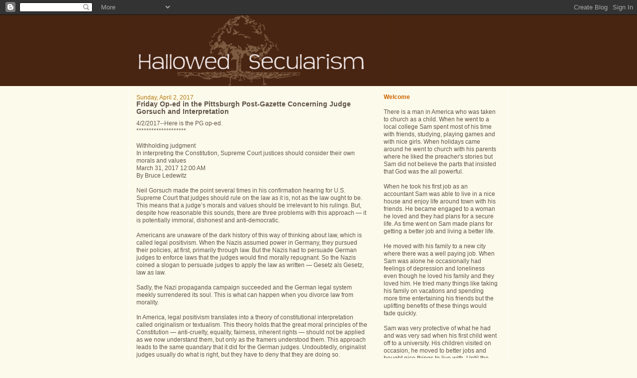

--- FILE ---
content_type: text/html; charset=UTF-8
request_url: http://www.hallowedsecularism.org/2017/04/friday-op-ed-in-pittsburgh-post-gazette.html
body_size: 12281
content:
<!DOCTYPE html>
<html dir='ltr'>
<head>
<link href='https://www.blogger.com/static/v1/widgets/2944754296-widget_css_bundle.css' rel='stylesheet' type='text/css'/>
<meta content='text/html; charset=UTF-8' http-equiv='Content-Type'/>
<meta content='blogger' name='generator'/>
<link href='http://www.hallowedsecularism.org/favicon.ico' rel='icon' type='image/x-icon'/>
<link href='http://www.hallowedsecularism.org/2017/04/friday-op-ed-in-pittsburgh-post-gazette.html' rel='canonical'/>
<link rel="alternate" type="application/atom+xml" title="Hallowed Secularism - Atom" href="http://www.hallowedsecularism.org/feeds/posts/default" />
<link rel="alternate" type="application/rss+xml" title="Hallowed Secularism - RSS" href="http://www.hallowedsecularism.org/feeds/posts/default?alt=rss" />
<link rel="service.post" type="application/atom+xml" title="Hallowed Secularism - Atom" href="https://www.blogger.com/feeds/3222418233330841391/posts/default" />

<link rel="alternate" type="application/atom+xml" title="Hallowed Secularism - Atom" href="http://www.hallowedsecularism.org/feeds/224505991862009841/comments/default" />
<!--Can't find substitution for tag [blog.ieCssRetrofitLinks]-->
<meta content='http://www.hallowedsecularism.org/2017/04/friday-op-ed-in-pittsburgh-post-gazette.html' property='og:url'/>
<meta content='Friday Op-ed in the Pittsburgh Post-Gazette Concerning Judge Gorsuch and Interpretation' property='og:title'/>
<meta content='4/2/2017--Here is the PG op-ed.  ********************   Withholding judgment  In interpreting the Constitution, Supreme Court justices shoul...' property='og:description'/>
<title>Hallowed Secularism: Friday Op-ed in the Pittsburgh Post-Gazette Concerning Judge Gorsuch and Interpretation</title>
<style id='page-skin-1' type='text/css'><!--
/*
-----------------------------------------------
Blogger Template Style
Name:     Denim
Designer: Darren Delaye
URL:      www.DarrenDelaye.com
Date:     11 Jul 2006
-----------------------------------------------
*/
body {
background: #FCFAEB;
margin: 0;
padding: 0px;
font: x-small Verdana, Arial;
text-align: center;
color: #605448;
font-size/* */:/**/small;
font-size: /**/small;
}
a:link {
color: #336699;
}
a:visited {
color: #336699;
}
a img {
border-width: 0;
}
#outer-wrapper {
font: normal normal 89% Verdana, Arial, Sans-serif;;
}
/* Header
----------------------------------------------- */
#header-wrapper {
margin:0;
padding: 0;
background-color: #472511;
text-align: left;
}
#header {
width: 760px;
margin: 0 auto;
background-color: #472511;
border: 1px solid #472511;
color: #ffffff;
padding: 0;
font: normal normal 210% Verdana, Arial, Sans-serif;;
}
h1.title {
padding-top: 38px;
margin: 0 14px .1em;
line-height: 1.2em;
font-size: 100%;
}
h1.title a, h1.title a:visited {
color: #ffffff;
text-decoration: none;
}
#header .description {
display: block;
margin: 0 14px;
padding: 0 0 40px;
line-height: 1.4em;
font-size: 50%;
}
/* Content
----------------------------------------------- */
.clear {
clear: both;
}
#content-wrapper {
width: 760px;
margin: 0 auto;
padding: 0 0 15px;
text-align: left;
background-color: #FCFAEB;
border: 1px solid #ffffff;
border-top: 0;
}
#main-wrapper {
margin-left: 14px;
width: 464px;
float: left;
background-color: #FCFAEB;
display: inline;       /* fix for doubling margin in IE */
word-wrap: break-word; /* fix for long text breaking sidebar float in IE */
overflow: hidden;      /* fix for long non-text content breaking IE sidebar float */
}
#sidebar-wrapper {
margin-right: 14px;
width: 240px;
float: right;
background-color: #FCFAEB;
display: inline;       /* fix for doubling margin in IE */
word-wrap: break-word; /* fix for long text breaking sidebar float in IE */
overflow: hidden;      /* fix for long non-text content breaking IE sidebar float */
}
/* Headings
----------------------------------------------- */
h2, h3 {
margin: 0;
}
/* Posts
----------------------------------------------- */
.date-header {
margin: 1.5em 0 0;
font-weight: normal;
color: #b47b10;
font-size: 100%;
}
.post {
margin: 0 0 1.5em;
padding-bottom: 1.5em;
}
.post-title {
margin: 0;
padding: 0;
font-size: 125%;
font-weight: bold;
line-height: 1.1em;
}
.post-title a, .post-title a:visited, .post-title strong {
text-decoration: none;
color: #605448;
font-weight: bold;
}
.post div {
margin: 0 0 .75em;
line-height: 1.3em;
}
.post-footer {
margin: -.25em 0 0;
color: #605448;
font-size: 87%;
}
.post-footer .span {
margin-right: .3em;
}
.post img, table.tr-caption-container {
padding: 4px;
border: 1px solid #ffffff;
}
.tr-caption-container img {
border: none;
padding: 0;
}
.post blockquote {
margin: 1em 20px;
}
.post blockquote p {
margin: .75em 0;
}
/* Comments
----------------------------------------------- */
#comments h4 {
margin: 1em 0;
color: #b47b10;
}
#comments h4 strong {
font-size: 110%;
}
#comments-block {
margin: 1em 0 1.5em;
line-height: 1.3em;
}
#comments-block dt {
margin: .5em 0;
}
#comments-block dd {
margin: .25em 0 0;
}
#comments-block dd.comment-footer {
margin: -.25em 0 2em;
line-height: 1.4em;
font-size: 78%;
}
#comments-block dd p {
margin: 0 0 .75em;
}
.deleted-comment {
font-style:italic;
color:gray;
}
.feed-links {
clear: both;
line-height: 2.5em;
}
#blog-pager-newer-link {
float: left;
}
#blog-pager-older-link {
float: right;
}
#blog-pager {
text-align: center;
}
/* Sidebar Content
----------------------------------------------- */
.sidebar h2 {
margin: 1.6em 0 .5em;
padding: 4px 5px;
background-color: #BCC2D3;
font-size: 100%;
color: #ffffff;
}
.sidebar ul {
margin: 0;
padding: 0;
list-style: none;
}
.sidebar li {
margin: 0;
padding-top: 0;
padding-right: 0;
padding-bottom: .5em;
padding-left: 15px;
text-indent: -15px;
line-height: 1.5em;
}
.sidebar {
color: #605448;
line-height:1.3em;
}
.sidebar .widget {
margin-bottom: 1em;
}
.sidebar .widget-content {
margin: 0 5px;
}
/* Profile
----------------------------------------------- */
.profile-img {
float: left;
margin-top: 0;
margin-right: 5px;
margin-bottom: 5px;
margin-left: 0;
padding: 4px;
border: 1px solid #ffffff;
}
.profile-data {
margin:0;
text-transform:uppercase;
letter-spacing:.1em;
font-weight: bold;
line-height: 1.6em;
font-size: 78%;
}
.profile-datablock {
margin:.5em 0 .5em;
}
.profile-textblock {
margin: 0.5em 0;
line-height: 1.6em;
}
/* Footer
----------------------------------------------- */
#footer {
clear: both;
text-align: center;
color: #605448;
}
#footer .widget {
margin:.5em;
padding-top: 20px;
font-size: 85%;
line-height: 1.5em;
text-align: left;
}

--></style>
<link href='https://www.blogger.com/dyn-css/authorization.css?targetBlogID=3222418233330841391&amp;zx=550845aa-9039-4075-a96f-f9a345a40fc5' media='none' onload='if(media!=&#39;all&#39;)media=&#39;all&#39;' rel='stylesheet'/><noscript><link href='https://www.blogger.com/dyn-css/authorization.css?targetBlogID=3222418233330841391&amp;zx=550845aa-9039-4075-a96f-f9a345a40fc5' rel='stylesheet'/></noscript>
<meta name='google-adsense-platform-account' content='ca-host-pub-1556223355139109'/>
<meta name='google-adsense-platform-domain' content='blogspot.com'/>

</head>
<body>
<div class='navbar section' id='navbar'><div class='widget Navbar' data-version='1' id='Navbar1'><script type="text/javascript">
    function setAttributeOnload(object, attribute, val) {
      if(window.addEventListener) {
        window.addEventListener('load',
          function(){ object[attribute] = val; }, false);
      } else {
        window.attachEvent('onload', function(){ object[attribute] = val; });
      }
    }
  </script>
<div id="navbar-iframe-container"></div>
<script type="text/javascript" src="https://apis.google.com/js/platform.js"></script>
<script type="text/javascript">
      gapi.load("gapi.iframes:gapi.iframes.style.bubble", function() {
        if (gapi.iframes && gapi.iframes.getContext) {
          gapi.iframes.getContext().openChild({
              url: 'https://www.blogger.com/navbar/3222418233330841391?po\x3d224505991862009841\x26origin\x3dhttp://www.hallowedsecularism.org',
              where: document.getElementById("navbar-iframe-container"),
              id: "navbar-iframe"
          });
        }
      });
    </script><script type="text/javascript">
(function() {
var script = document.createElement('script');
script.type = 'text/javascript';
script.src = '//pagead2.googlesyndication.com/pagead/js/google_top_exp.js';
var head = document.getElementsByTagName('head')[0];
if (head) {
head.appendChild(script);
}})();
</script>
</div></div>
<div id='outer-wrapper'><div id='wrap2'>
<!-- skip links for text browsers -->
<span id='skiplinks' style='display:none;'>
<a href='#main'>skip to main </a> |
      <a href='#sidebar'>skip to sidebar</a>
</span>
<div id='header-wrapper'>
<div class='header section' id='header'><div class='widget Header' data-version='1' id='Header1'>
<div id='header-inner'>
<a href='http://www.hallowedsecularism.org/' style='display: block'>
<img alt='Hallowed Secularism' height='141px; ' id='Header1_headerimg' src='http://photos1.blogger.com/x/blogger2/5935/393361600748393/1600/z/810968/gse_multipart51430.png' style='display: block' width='517px; '/>
</a>
</div>
</div></div>
</div>
<div id='content-wrapper'>
<div id='crosscol-wrapper' style='text-align:center'>
<div class='crosscol no-items section' id='crosscol'></div>
</div>
<div id='main-wrapper'>
<div class='main section' id='main'><div class='widget Blog' data-version='1' id='Blog1'>
<div class='blog-posts hfeed'>

          <div class="date-outer">
        
<h2 class='date-header'><span>Sunday, April 2, 2017</span></h2>

          <div class="date-posts">
        
<div class='post-outer'>
<div class='post hentry uncustomized-post-template' itemprop='blogPost' itemscope='itemscope' itemtype='http://schema.org/BlogPosting'>
<meta content='3222418233330841391' itemprop='blogId'/>
<meta content='224505991862009841' itemprop='postId'/>
<a name='224505991862009841'></a>
<h3 class='post-title entry-title' itemprop='name'>
Friday Op-ed in the Pittsburgh Post-Gazette Concerning Judge Gorsuch and Interpretation
</h3>
<div class='post-header'>
<div class='post-header-line-1'></div>
</div>
<div class='post-body entry-content' id='post-body-224505991862009841' itemprop='description articleBody'>
4/2/2017--Here is the PG op-ed.<br />
********************<br />
<br />
Withholding judgment<br />
In interpreting the Constitution, Supreme Court justices should consider their own morals and values<br />
March 31, 2017 12:00 AM<br />
By Bruce Ledewitz<br />
<br />
Neil Gorsuch made the point several times in his confirmation hearing for U.S. Supreme Court that judges should rule on the law as it is, not as the law ought to be. This means that a judge&#8217;s morals and values should be irrelevant to his rulings. But, despite how reasonable this sounds, there are three problems with this approach &#8212; it is potentially immoral, dishonest and anti-democratic.<br />
<br />
Americans are unaware of the dark history of this way of thinking about law, which is called legal positivism. When the Nazis assumed power in Germany, they pursued their policies, at first, primarily through law. But the Nazis had to persuade German judges to enforce laws that the judges would find morally repugnant. So the Nazis coined a slogan to persuade judges to apply the law as written &#8212; Gesetz als Gesetz, law as law.<br />
<br />
Sadly, the Nazi propaganda campaign succeeded and the German legal system meekly surrendered its soul. This is what can happen when you divorce law from morality.<br />
<br />
In America, legal positivism translates into a theory of constitutional interpretation called originalism or textualism. This theory holds that the great moral principles of the Constitution &#8212; anti-cruelty, equality, fairness, inherent rights &#8212; should not be applied as we now understand them, but only as the framers understood them. This approach leads to the same quandary that it did for the German judges. Undoubtedly, originalist judges usually do what is right, but they have to deny that they are doing so.<br />
<br />
This is the reason why Judge Gorsuch&#8217;s role model, Justice Antonin Scalia, could never adequately explain why Brown v. Board of Education, the case that ended American apartheid, was correctly decided. He knew of the strong historical evidence supporting the lawfulness of racial segregation. The original understanding of equal protection also did not prohibit laws against interracial marriage. The Constitution as written even permitted Congress to segregate the D.C. Public Schools. Fortunately, in all these cases, the Supreme Court rejected history and ruled in favor of racial justice.<br />
<br />
It is not only in the realm of racial equality that judges have ignored history in the name of justice. The Constitution has been interpreted to protect women, despite the chauvinism of the 19th century. It has protected the rights of parents and the right of reproduction. It has protected the right to burn the American flag and the right to advertise &#8212; all rulings without historical justification.<br />
<br />
The other danger of historical interpretation is that judges may only pretend to employ it. Such judges may amass historical evidence only for show, when they have secretly already decided a case. Or worse, they may be fooling themselves, imagining that they are looking at history in a neutral way, but actually misreading the evidence to suit their preferences. Their values will be important, but we might not find out what those values are, until it is too late.<br />
<br />
But the most serious danger is that originalism can serve a partisan judicial agenda. The framers of the Constitution might have considered much of what government does today to be unconstitutional. Of course, if the framers had lived to see the power of global corporations and the environmental threat to the planet, they probably would have agreed with these extensions of government power. But they did not. For originalists, only the original view of the framers is relevant.<br />
<br />
So, one day a group of originalist justices on the Supreme Court may just announce that the New Deal is unconstitutional. Not just the regulation of business, but Social Security and also federal deposit insurance, since Congress lacks authority to charter the Federal Reserve. All the while, these justices will claim that they are only following the law.<br />
<br />
In spite of his respect for history, our greatest conservative jurist, John Marshall Harlan II, did not try to rule in this value-neutral way. He conceptualized the Supreme Court as engaging in a dialogue with the American people. The Supreme Court would rule, but the American people would ultimately decide. This led Justice Harlan to a fuller democratic spirit than someone like Justice Scalia, who famously wrote that he wanted the American people to leave the Supreme Court alone.<br />
<br />
Values usually matter for judges, and that is a good thing. The attempt to claim otherwise demeans law and hides its full human complexity. It is better for all of us when judges express their commitments openly, so that we can see them and debate them in the full light of democratic engagement.<br />
<br />
Bruce Ledewitz is professor of law at Duquesne University School of Law (ledewitz@duq.edu). <br />
<div style='clear: both;'></div>
</div>
<div class='post-footer'>
<div class='post-footer-line post-footer-line-1'>
<span class='post-author vcard'>
Posted by
<span class='fn' itemprop='author' itemscope='itemscope' itemtype='http://schema.org/Person'>
<meta content='https://www.blogger.com/profile/10419873523392584062' itemprop='url'/>
<a class='g-profile' href='https://www.blogger.com/profile/10419873523392584062' rel='author' title='author profile'>
<span itemprop='name'>Bruce Ledewitz</span>
</a>
</span>
</span>
<span class='post-timestamp'>
at
<meta content='http://www.hallowedsecularism.org/2017/04/friday-op-ed-in-pittsburgh-post-gazette.html' itemprop='url'/>
<a class='timestamp-link' href='http://www.hallowedsecularism.org/2017/04/friday-op-ed-in-pittsburgh-post-gazette.html' rel='bookmark' title='permanent link'><abbr class='published' itemprop='datePublished' title='2017-04-02T09:38:00-04:00'>9:38&#8239;AM</abbr></a>
</span>
<span class='post-comment-link'>
</span>
<span class='post-icons'>
<span class='item-action'>
<a href='https://www.blogger.com/email-post/3222418233330841391/224505991862009841' title='Email Post'>
<img alt='' class='icon-action' height='13' src='https://resources.blogblog.com/img/icon18_email.gif' width='18'/>
</a>
</span>
<span class='item-control blog-admin pid-590257568'>
<a href='https://www.blogger.com/post-edit.g?blogID=3222418233330841391&postID=224505991862009841&from=pencil' title='Edit Post'>
<img alt='' class='icon-action' height='18' src='https://resources.blogblog.com/img/icon18_edit_allbkg.gif' width='18'/>
</a>
</span>
</span>
<div class='post-share-buttons goog-inline-block'>
</div>
</div>
<div class='post-footer-line post-footer-line-2'>
<span class='post-labels'>
</span>
</div>
<div class='post-footer-line post-footer-line-3'>
<span class='post-location'>
</span>
</div>
</div>
</div>
<div class='comments' id='comments'>
<a name='comments'></a>
<h4>No comments:</h4>
<div id='Blog1_comments-block-wrapper'>
<dl class='avatar-comment-indent' id='comments-block'>
</dl>
</div>
<p class='comment-footer'>
<div class='comment-form'>
<a name='comment-form'></a>
<h4 id='comment-post-message'>Post a Comment</h4>
<p>
</p>
<a href='https://www.blogger.com/comment/frame/3222418233330841391?po=224505991862009841&hl=en&saa=85391&origin=http://www.hallowedsecularism.org' id='comment-editor-src'></a>
<iframe allowtransparency='true' class='blogger-iframe-colorize blogger-comment-from-post' frameborder='0' height='410px' id='comment-editor' name='comment-editor' src='' width='100%'></iframe>
<script src='https://www.blogger.com/static/v1/jsbin/2830521187-comment_from_post_iframe.js' type='text/javascript'></script>
<script type='text/javascript'>
      BLOG_CMT_createIframe('https://www.blogger.com/rpc_relay.html');
    </script>
</div>
</p>
</div>
</div>

        </div></div>
      
</div>
<div class='blog-pager' id='blog-pager'>
<span id='blog-pager-newer-link'>
<a class='blog-pager-newer-link' href='http://www.hallowedsecularism.org/2017/04/the-supreme-court-and-politics.html' id='Blog1_blog-pager-newer-link' title='Newer Post'>Newer Post</a>
</span>
<span id='blog-pager-older-link'>
<a class='blog-pager-older-link' href='http://www.hallowedsecularism.org/2017/03/tom-berry-vs-tomorrowland.html' id='Blog1_blog-pager-older-link' title='Older Post'>Older Post</a>
</span>
<a class='home-link' href='http://www.hallowedsecularism.org/'>Home</a>
</div>
<div class='clear'></div>
<div class='post-feeds'>
<div class='feed-links'>
Subscribe to:
<a class='feed-link' href='http://www.hallowedsecularism.org/feeds/224505991862009841/comments/default' target='_blank' type='application/atom+xml'>Post Comments (Atom)</a>
</div>
</div>
</div></div>
</div>
<div id='sidebar-wrapper'>
<div class='sidebar section' id='sidebar'><div class='widget Text' data-version='1' id='Text2'>
<div class='widget-content'>
<strong><span style="color: rgb(204, 102, 0);"></span></strong><br/><strong><span style="color: rgb(204, 102, 0);">Welcome</span></strong><br/><strong><span style="color: rgb(204, 102, 0);"></span></strong><br/><span style="color: rgb(153, 102, 51);"></span>There is a man in America who was taken to church as a child. When he went to a local college Sam spent most of his time with friends, studying, playing games and with nice girls. When holidays came around he went to church with his parents where he liked the preacher's stories but Sam did not believe the parts that insisted that God was the all powerful.<br/><br/>When he took his first job as an accountant Sam was able to live in a nice house and enjoy life around town with his friends. He became engaged to a woman he loved and they had plans for a secure life. As time went on Sam made plans for getting a better job and living a better life.<br/><br/>He moved with his family to a new city where there was a well paying job. When Sam was alone he occasionally had feelings of depression and loneliness even though he loved his family and they loved him. He tried many things like taking his family on vacations and spending more time entertaining his friends but the uplifting benefits of these things would fade quickly.<br/><br/>Sam was very protective of what he had and was very sad when his first child went off to a university. His children visited on occasion, he moved to better jobs and bought nice things to live with. Until the day Sam died he worked to get that better life that America had promised but there was always more that was needed.<br/>****************<br/><br/>Now there is another man in America who was also taken to church as a child. When he went to a local college Pat spent most of his time with friends, studying, playing games and with nice girls. When holidays came around he went to church with his parents where he liked the preacher's stories but Pat did not believe the parts that insisted that God was the all powerful.<br/><br/>When he took his first job as an accountant Pat was able to live in a nice house and enjoy life around town with his friends. He became engaged to a woman he loved and they had plans for an abundant life. As time went on Pat made plans for ensuring that his family would have what they needed.<br/><br/>He moved a few times between jobs looking for one that would pay the bills and was a fulfilling place to work. When Pat was alone he thought about who he was and what the right way was to raise a family. He took his family on vacations, entertained friends and reminded himself constantly that he was lucky to have these things he loved.<br/><br/>Pat had high hopes for his children and encouraged them to take risks while being conscious to do the right thing. He and his wife stayed in the same house and his children came back to visit on occasion. Until the day Pat died he pursued a good life, he love America for providing him the opportunities he had and was fulfilled with his life.<br/><br/>The difference between Sam and Pat is not some psychological difference; it is that Pat believed that there was a universal good within a world of randomness and Sam believed that relationships and objects could make his life good. Sam was a Secularist, Pat was a Hallowed Secularist.<br/><br/>This blog will track the progress of a new way of life in this society, a way of life that may come to be known as Hallowed Secularism.  In the short run, I will be writing a book that describes this way of life, at least as I see its future.  But in the longer run, others will decide the future of Hallowed Secularism by living it.<br/><br/>A group of self-announced atheists, such as Christopher Hitchens, is currently trying to  push secularism toward atheism and away from religion.  But secularism need not be atheism.  The secularist rejects many things the religious person holds dear: a traditional God, life after death, miracles and so forth.  But the secularist can still have a conception of God or Godhead.  The secularist may see a deep pattern in history and may feel a profound connection to all that is.  Secularism can be holy.  You and I will live that possibility.<br/>
</div>
<div class='clear'></div>
</div><div class='widget Profile' data-version='1' id='Profile1'>
<h2>About the Author</h2>
<div class='widget-content'>
<a href='https://www.blogger.com/profile/10419873523392584062'><img alt='My photo' class='profile-img' height='80' src='//blogger.googleusercontent.com/img/b/R29vZ2xl/AVvXsEj8EBgSa74mdWw54LbFTrlu-Tvsr84HYtEjoH9kvOY3CFq1Auri2RH7hX8aqLvc9kDozuNrYIChikNO0WV7gzO6ISOETjzwIbsaG9u0i9t1l4kj7KSIFlUYIWzF6zF_8A/s220/Ledewitz+Photo.jpg' width='80'/></a>
<dl class='profile-datablock'>
<dt class='profile-data'>
<a class='profile-name-link g-profile' href='https://www.blogger.com/profile/10419873523392584062' rel='author' style='background-image: url(//www.blogger.com/img/logo-16.png);'>
Bruce Ledewitz
</a>
</dt>
<dd class='profile-textblock'>Follow me on twitter @BLedewitz and read my columns for the Pennsylvania Capital-Star newspaper. Author of Church, State, and the Crisis in American Secularism (Indiana University Press 2011), Hallowed Secularism: Theory, Practice, Belief (Palgrave Macmillan 2009) and  American Religious Democracy: Coming to Terms with the End of Secular Politics (Praeger 2007). </dd>
</dl>
<a class='profile-link' href='https://www.blogger.com/profile/10419873523392584062' rel='author'>View my complete profile</a>
<div class='clear'></div>
</div>
</div><div class='widget TextList' data-version='1' id='TextList1'>
<h2>Upcoming Events and Appearances</h2>
<div class='widget-content'>
<ul>
<li>Oxford University Press will publich Bruce's new book, The Universe Is on Our Side: Restoring Faith in American Public Life, in early October. Preorder now from Oxford, Amazon or wherever you buy books. </li>
<li>Bruce will participate in a zoom discussion of the Electoral College and The National Popular Vote Interstate Compact with the League of Women Voters of the Hamptons, Sept. 13 at 7 p.m.    </li>
<li>Bruce will be delivering the Larry Grimes Lecture at Bethany College on October 7.</li>
<li>Bruce is interviewed on the podcast Ikthos at https://ikthos.podbean.com/e/episode-4-interview-with-prof-bruce-ledewitz/  </li>
<li>Indiana University Press has published Church, State, and the Crisis in American Secularism.  A trailer for the book can be viewed on YouTube at http://www.youtube.com/watch?v=2n2aEHsYP5Q</li>
<li><a href="http://ht.ly/5kvZX" target="_new">A podcast about the book can be accessed here.</a></li>
</ul>
<div class='clear'></div>
</div>
</div><div class='widget Label' data-version='1' id='Label1'>
<h2>Topics</h2>
<div class='widget-content list-label-widget-content'>
<ul>
<li>
<a dir='ltr' href='http://www.hallowedsecularism.org/search/label/age'>age</a>
<span dir='ltr'>(1)</span>
</li>
<li>
<a dir='ltr' href='http://www.hallowedsecularism.org/search/label/Atheists%20and%20Hallowed%20Secularists'>Atheists and Hallowed Secularists</a>
<span dir='ltr'>(19)</span>
</li>
<li>
<a dir='ltr' href='http://www.hallowedsecularism.org/search/label/Errata'>Errata</a>
<span dir='ltr'>(1)</span>
</li>
<li>
<a dir='ltr' href='http://www.hallowedsecularism.org/search/label/f'>f</a>
<span dir='ltr'>(1)</span>
</li>
<li>
<a dir='ltr' href='http://www.hallowedsecularism.org/search/label/Framework%20of%20Hallowed%20Secularism'>Framework of Hallowed Secularism</a>
<span dir='ltr'>(39)</span>
</li>
<li>
<a dir='ltr' href='http://www.hallowedsecularism.org/search/label/Hallowed%20Secular%20Talmud'>Hallowed Secular Talmud</a>
<span dir='ltr'>(2)</span>
</li>
<li>
<a dir='ltr' href='http://www.hallowedsecularism.org/search/label/hallowed%20secularims%20and%20God'>hallowed secularims and God</a>
<span dir='ltr'>(4)</span>
</li>
<li>
<a dir='ltr' href='http://www.hallowedsecularism.org/search/label/hallowed%20secularism'>hallowed secularism</a>
<span dir='ltr'>(2)</span>
</li>
<li>
<a dir='ltr' href='http://www.hallowedsecularism.org/search/label/Hallowed%20Secularism%20and%20Christianity%20and%20Judaism'>Hallowed Secularism and Christianity and Judaism</a>
<span dir='ltr'>(135)</span>
</li>
<li>
<a dir='ltr' href='http://www.hallowedsecularism.org/search/label/Hallowed%20Secularism%20and%20Current%20Approaches%20to%20Gnosticism'>Hallowed Secularism and Current Approaches to Gnosticism</a>
<span dir='ltr'>(2)</span>
</li>
<li>
<a dir='ltr' href='http://www.hallowedsecularism.org/search/label/hallowed%20secularism%20and%20economics'>hallowed secularism and economics</a>
<span dir='ltr'>(31)</span>
</li>
<li>
<a dir='ltr' href='http://www.hallowedsecularism.org/search/label/hallowed%20secularism%20and%20global%20warming'>hallowed secularism and global warming</a>
<span dir='ltr'>(2)</span>
</li>
<li>
<a dir='ltr' href='http://www.hallowedsecularism.org/search/label/Hallowed%20Secularism%20and%20God'>Hallowed Secularism and God</a>
<span dir='ltr'>(97)</span>
</li>
<li>
<a dir='ltr' href='http://www.hallowedsecularism.org/search/label/Hallowed%20Secularism%20and%20Harry%20Potter'>Hallowed Secularism and Harry Potter</a>
<span dir='ltr'>(2)</span>
</li>
<li>
<a dir='ltr' href='http://www.hallowedsecularism.org/search/label/Hallowed%20Secularism%20and%20Higher%20Law'>Hallowed Secularism and Higher Law</a>
<span dir='ltr'>(9)</span>
</li>
<li>
<a dir='ltr' href='http://www.hallowedsecularism.org/search/label/Hallowed%20Secularism%20and%20Humanism'>Hallowed Secularism and Humanism</a>
<span dir='ltr'>(7)</span>
</li>
<li>
<a dir='ltr' href='http://www.hallowedsecularism.org/search/label/Hallowed%20Secularism%20and%20International%20Law'>Hallowed Secularism and International Law</a>
<span dir='ltr'>(5)</span>
</li>
<li>
<a dir='ltr' href='http://www.hallowedsecularism.org/search/label/Hallowed%20Secularism%20and%20Longing'>Hallowed Secularism and Longing</a>
<span dir='ltr'>(4)</span>
</li>
<li>
<a dir='ltr' href='http://www.hallowedsecularism.org/search/label/Hallowed%20Secularism%20and%20Materialism'>Hallowed Secularism and Materialism</a>
<span dir='ltr'>(14)</span>
</li>
<li>
<a dir='ltr' href='http://www.hallowedsecularism.org/search/label/Hallowed%20Secularism%20and%20Natural%20Law'>Hallowed Secularism and Natural Law</a>
<span dir='ltr'>(12)</span>
</li>
<li>
<a dir='ltr' href='http://www.hallowedsecularism.org/search/label/Hallowed%20Secularism%20and%20Our%20Religious%20Traditions'>Hallowed Secularism and Our Religious Traditions</a>
<span dir='ltr'>(214)</span>
</li>
<li>
<a dir='ltr' href='http://www.hallowedsecularism.org/search/label/Hallowed%20Secularism%20and%20Politic'>Hallowed Secularism and Politic</a>
<span dir='ltr'>(3)</span>
</li>
<li>
<a dir='ltr' href='http://www.hallowedsecularism.org/search/label/Hallowed%20Secularism%20and%20Politics'>Hallowed Secularism and Politics</a>
<span dir='ltr'>(232)</span>
</li>
<li>
<a dir='ltr' href='http://www.hallowedsecularism.org/search/label/Hallowed%20Secularism%20and%20Ritual'>Hallowed Secularism and Ritual</a>
<span dir='ltr'>(4)</span>
</li>
<li>
<a dir='ltr' href='http://www.hallowedsecularism.org/search/label/hallowed%20secularism%20and%20science'>hallowed secularism and science</a>
<span dir='ltr'>(16)</span>
</li>
<li>
<a dir='ltr' href='http://www.hallowedsecularism.org/search/label/Hallowed%20Secularism%20and%20the%202008%20Election'>Hallowed Secularism and the 2008 Election</a>
<span dir='ltr'>(32)</span>
</li>
<li>
<a dir='ltr' href='http://www.hallowedsecularism.org/search/label/hallowed%20secularism%20and%20the%20Constitution'>hallowed secularism and the Constitution</a>
<span dir='ltr'>(52)</span>
</li>
<li>
<a dir='ltr' href='http://www.hallowedsecularism.org/search/label/hallowed%20secularism%20and%20the%20election'>hallowed secularism and the election</a>
<span dir='ltr'>(2)</span>
</li>
<li>
<a dir='ltr' href='http://www.hallowedsecularism.org/search/label/Hallowed%20Secularism%20and%20the%20Environment'>Hallowed Secularism and the Environment</a>
<span dir='ltr'>(11)</span>
</li>
<li>
<a dir='ltr' href='http://www.hallowedsecularism.org/search/label/Hallowed%20Secularism%20and%20the%20Family'>Hallowed Secularism and the Family</a>
<span dir='ltr'>(7)</span>
</li>
<li>
<a dir='ltr' href='http://www.hallowedsecularism.org/search/label/Hallowed%20Secularism%20and%20the%20Fight%20over%20Evolution'>Hallowed Secularism and the Fight over Evolution</a>
<span dir='ltr'>(4)</span>
</li>
<li>
<a dir='ltr' href='http://www.hallowedsecularism.org/search/label/hallowed%20secularism%20and%20the%20future'>hallowed secularism and the future</a>
<span dir='ltr'>(16)</span>
</li>
<li>
<a dir='ltr' href='http://www.hallowedsecularism.org/search/label/Hallowed%20Secularism%20and%20the%20Issues'>Hallowed Secularism and the Issues</a>
<span dir='ltr'>(153)</span>
</li>
<li>
<a dir='ltr' href='http://www.hallowedsecularism.org/search/label/Hallowed%20Secularism%20and%20the%20meaning%20of%20Life'>Hallowed Secularism and the meaning of Life</a>
<span dir='ltr'>(49)</span>
</li>
<li>
<a dir='ltr' href='http://www.hallowedsecularism.org/search/label/Hallowed%20Secularism%20and%20the%20Name%20of%20God'>Hallowed Secularism and the Name of God</a>
<span dir='ltr'>(7)</span>
</li>
<li>
<a dir='ltr' href='http://www.hallowedsecularism.org/search/label/Hallowed%20Secularism%20and%20the%20Natural%20World'>Hallowed Secularism and the Natural World</a>
<span dir='ltr'>(9)</span>
</li>
<li>
<a dir='ltr' href='http://www.hallowedsecularism.org/search/label/Hallowed%20Secularism%20and%20the%20Secret%20of%20Life'>Hallowed Secularism and the Secret of Life</a>
<span dir='ltr'>(8)</span>
</li>
<li>
<a dir='ltr' href='http://www.hallowedsecularism.org/search/label/hallowed%20secularism%20and%20the%20w'>hallowed secularism and the w</a>
<span dir='ltr'>(3)</span>
</li>
<li>
<a dir='ltr' href='http://www.hallowedsecularism.org/search/label/Hallowed%20Secularism%20and%20the%20Wall%20of%20Separation'>Hallowed Secularism and the Wall of Separation</a>
<span dir='ltr'>(147)</span>
</li>
<li>
<a dir='ltr' href='http://www.hallowedsecularism.org/search/label/hallowed%20secularism%20and%20truth'>hallowed secularism and truth</a>
<span dir='ltr'>(20)</span>
</li>
<li>
<a dir='ltr' href='http://www.hallowedsecularism.org/search/label/hallowed%20secularism%20in%20the%20age%20of%20nihilism'>hallowed secularism in the age of nihilism</a>
<span dir='ltr'>(61)</span>
</li>
<li>
<a dir='ltr' href='http://www.hallowedsecularism.org/search/label/Hallowed%20Secularism%20is%20More%20Than%20Not%20Going%20to%20Church'>Hallowed Secularism is More Than Not Going to Church</a>
<span dir='ltr'>(1)</span>
</li>
<li>
<a dir='ltr' href='http://www.hallowedsecularism.org/search/label/hallowed%20secularism%20Talmud'>hallowed secularism Talmud</a>
<span dir='ltr'>(1)</span>
</li>
<li>
<a dir='ltr' href='http://www.hallowedsecularism.org/search/label/Hallowed%20Secularism%3A%20No%20Big%20Deal%3F'>Hallowed Secularism: No Big Deal?</a>
<span dir='ltr'>(1)</span>
</li>
<li>
<a dir='ltr' href='http://www.hallowedsecularism.org/search/label/Hallowed%20Secularism%27s%20Relationship%20to%20American%20Religious%20Democracy'>Hallowed Secularism&#39;s Relationship to American Religious Democracy</a>
<span dir='ltr'>(9)</span>
</li>
<li>
<a dir='ltr' href='http://www.hallowedsecularism.org/search/label/How%20Should%20a%20Hallowed%20Secularist%20Live'>How Should a Hallowed Secularist Live</a>
<span dir='ltr'>(6)</span>
</li>
<li>
<a dir='ltr' href='http://www.hallowedsecularism.org/search/label/law'>law</a>
<span dir='ltr'>(4)</span>
</li>
<li>
<a dir='ltr' href='http://www.hallowedsecularism.org/search/label/Public%20Life%20and%20Hallowed%20Secularism'>Public Life and Hallowed Secularism</a>
<span dir='ltr'>(54)</span>
</li>
<li>
<a dir='ltr' href='http://www.hallowedsecularism.org/search/label/Racism%20and%20Hallowed%20Secularism'>Racism and Hallowed Secularism</a>
<span dir='ltr'>(1)</span>
</li>
<li>
<a dir='ltr' href='http://www.hallowedsecularism.org/search/label/Secularism%27s%20Indifference%20to%20Religion%20as%20the%20Task%20of%20Hallowed%20Secularism'>Secularism&#39;s Indifference to Religion as the Task of Hallowed Secularism</a>
<span dir='ltr'>(11)</span>
</li>
<li>
<a dir='ltr' href='http://www.hallowedsecularism.org/search/label/The%20Failure%20of%20Secularism'>The Failure of Secularism</a>
<span dir='ltr'>(8)</span>
</li>
<li>
<a dir='ltr' href='http://www.hallowedsecularism.org/search/label/The%20Growth%20of%20Hallowed%20Secularism'>The Growth of Hallowed Secularism</a>
<span dir='ltr'>(3)</span>
</li>
<li>
<a dir='ltr' href='http://www.hallowedsecularism.org/search/label/the%20Israeli%2FPalestinian%20conflict'>the Israeli/Palestinian conflict</a>
<span dir='ltr'>(1)</span>
</li>
<li>
<a dir='ltr' href='http://www.hallowedsecularism.org/search/label/The%20Life%20of%20Hallowed%20Secularism'>The Life of Hallowed Secularism</a>
<span dir='ltr'>(47)</span>
</li>
<li>
<a dir='ltr' href='http://www.hallowedsecularism.org/search/label/The%20New%20Atheism%20and%20Hallowed%20Secularism'>The New Atheism and Hallowed Secularism</a>
<span dir='ltr'>(16)</span>
</li>
<li>
<a dir='ltr' href='http://www.hallowedsecularism.org/search/label/The%20Origin%20of%20Hallowed%20Secularism'>The Origin of Hallowed Secularism</a>
<span dir='ltr'>(5)</span>
</li>
<li>
<a dir='ltr' href='http://www.hallowedsecularism.org/search/label/The%20Sources%20of%20Depth%20in%20Hallowed%20Secularism'>The Sources of Depth in Hallowed Secularism</a>
<span dir='ltr'>(24)</span>
</li>
<li>
<a dir='ltr' href='http://www.hallowedsecularism.org/search/label/The%20Sources%20of%20Secularism'>The Sources of Secularism</a>
<span dir='ltr'>(9)</span>
</li>
<li>
<a dir='ltr' href='http://www.hallowedsecularism.org/search/label/The%20Theologians%20of%20Hallowed%20Secularism'>The Theologians of Hallowed Secularism</a>
<span dir='ltr'>(2)</span>
</li>
<li>
<a dir='ltr' href='http://www.hallowedsecularism.org/search/label/Theists'>Theists</a>
<span dir='ltr'>(1)</span>
</li>
<li>
<a dir='ltr' href='http://www.hallowedsecularism.org/search/label/What%20Makes%20Hallowed%20Secularism%20Hallowed%3F'>What Makes Hallowed Secularism Hallowed?</a>
<span dir='ltr'>(10)</span>
</li>
<li>
<a dir='ltr' href='http://www.hallowedsecularism.org/search/label/What%20Makes%20Hallowed%20Secularism%20Secular%3F'>What Makes Hallowed Secularism Secular?</a>
<span dir='ltr'>(3)</span>
</li>
<li>
<a dir='ltr' href='http://www.hallowedsecularism.org/search/label/Why%20Secularism%20Should%20Embrace%20Hallowed%20Secularism'>Why Secularism Should Embrace Hallowed Secularism</a>
<span dir='ltr'>(17)</span>
</li>
</ul>
<div class='clear'></div>
</div>
</div></div>
</div>
<!-- spacer for skins that want sidebar and main to be the same height-->
<div class='clear'>&#160;</div>
</div>
<!-- end content-wrapper -->
<div id='footer-wrapper'>
<div class='footer section' id='footer'><div class='widget HTML' data-version='1' id='HTML1'>
<div class='widget-content'>
<!-- Site Meter XHTML Strict 1.0 -->
<script src="http://s41.sitemeter.com/js/counter.js?site=s41secularism" type="text/javascript">
</script>
<!-- Copyright (c)2006 Site Meter -->
</div>
<div class='clear'></div>
</div></div>
</div>
</div></div>
<!-- end outer-wrapper -->

<script type="text/javascript" src="https://www.blogger.com/static/v1/widgets/2028843038-widgets.js"></script>
<script type='text/javascript'>
window['__wavt'] = 'AOuZoY5U6f7LjrXyxxjCj6gFuGFZBjHJ6w:1769913940240';_WidgetManager._Init('//www.blogger.com/rearrange?blogID\x3d3222418233330841391','//www.hallowedsecularism.org/2017/04/friday-op-ed-in-pittsburgh-post-gazette.html','3222418233330841391');
_WidgetManager._SetDataContext([{'name': 'blog', 'data': {'blogId': '3222418233330841391', 'title': 'Hallowed Secularism', 'url': 'http://www.hallowedsecularism.org/2017/04/friday-op-ed-in-pittsburgh-post-gazette.html', 'canonicalUrl': 'http://www.hallowedsecularism.org/2017/04/friday-op-ed-in-pittsburgh-post-gazette.html', 'homepageUrl': 'http://www.hallowedsecularism.org/', 'searchUrl': 'http://www.hallowedsecularism.org/search', 'canonicalHomepageUrl': 'http://www.hallowedsecularism.org/', 'blogspotFaviconUrl': 'http://www.hallowedsecularism.org/favicon.ico', 'bloggerUrl': 'https://www.blogger.com', 'hasCustomDomain': true, 'httpsEnabled': false, 'enabledCommentProfileImages': true, 'gPlusViewType': 'FILTERED_POSTMOD', 'adultContent': false, 'analyticsAccountNumber': '', 'encoding': 'UTF-8', 'locale': 'en', 'localeUnderscoreDelimited': 'en', 'languageDirection': 'ltr', 'isPrivate': false, 'isMobile': false, 'isMobileRequest': false, 'mobileClass': '', 'isPrivateBlog': false, 'isDynamicViewsAvailable': true, 'feedLinks': '\x3clink rel\x3d\x22alternate\x22 type\x3d\x22application/atom+xml\x22 title\x3d\x22Hallowed Secularism - Atom\x22 href\x3d\x22http://www.hallowedsecularism.org/feeds/posts/default\x22 /\x3e\n\x3clink rel\x3d\x22alternate\x22 type\x3d\x22application/rss+xml\x22 title\x3d\x22Hallowed Secularism - RSS\x22 href\x3d\x22http://www.hallowedsecularism.org/feeds/posts/default?alt\x3drss\x22 /\x3e\n\x3clink rel\x3d\x22service.post\x22 type\x3d\x22application/atom+xml\x22 title\x3d\x22Hallowed Secularism - Atom\x22 href\x3d\x22https://www.blogger.com/feeds/3222418233330841391/posts/default\x22 /\x3e\n\n\x3clink rel\x3d\x22alternate\x22 type\x3d\x22application/atom+xml\x22 title\x3d\x22Hallowed Secularism - Atom\x22 href\x3d\x22http://www.hallowedsecularism.org/feeds/224505991862009841/comments/default\x22 /\x3e\n', 'meTag': '', 'adsenseHostId': 'ca-host-pub-1556223355139109', 'adsenseHasAds': false, 'adsenseAutoAds': false, 'boqCommentIframeForm': true, 'loginRedirectParam': '', 'view': '', 'dynamicViewsCommentsSrc': '//www.blogblog.com/dynamicviews/4224c15c4e7c9321/js/comments.js', 'dynamicViewsScriptSrc': '//www.blogblog.com/dynamicviews/488fc340cdb1c4a9', 'plusOneApiSrc': 'https://apis.google.com/js/platform.js', 'disableGComments': true, 'interstitialAccepted': false, 'sharing': {'platforms': [{'name': 'Get link', 'key': 'link', 'shareMessage': 'Get link', 'target': ''}, {'name': 'Facebook', 'key': 'facebook', 'shareMessage': 'Share to Facebook', 'target': 'facebook'}, {'name': 'BlogThis!', 'key': 'blogThis', 'shareMessage': 'BlogThis!', 'target': 'blog'}, {'name': 'X', 'key': 'twitter', 'shareMessage': 'Share to X', 'target': 'twitter'}, {'name': 'Pinterest', 'key': 'pinterest', 'shareMessage': 'Share to Pinterest', 'target': 'pinterest'}, {'name': 'Email', 'key': 'email', 'shareMessage': 'Email', 'target': 'email'}], 'disableGooglePlus': true, 'googlePlusShareButtonWidth': 0, 'googlePlusBootstrap': '\x3cscript type\x3d\x22text/javascript\x22\x3ewindow.___gcfg \x3d {\x27lang\x27: \x27en\x27};\x3c/script\x3e'}, 'hasCustomJumpLinkMessage': false, 'jumpLinkMessage': 'Read more', 'pageType': 'item', 'postId': '224505991862009841', 'pageName': 'Friday Op-ed in the Pittsburgh Post-Gazette Concerning Judge Gorsuch and Interpretation', 'pageTitle': 'Hallowed Secularism: Friday Op-ed in the Pittsburgh Post-Gazette Concerning Judge Gorsuch and Interpretation'}}, {'name': 'features', 'data': {}}, {'name': 'messages', 'data': {'edit': 'Edit', 'linkCopiedToClipboard': 'Link copied to clipboard!', 'ok': 'Ok', 'postLink': 'Post Link'}}, {'name': 'template', 'data': {'isResponsive': false, 'isAlternateRendering': false, 'isCustom': false}}, {'name': 'view', 'data': {'classic': {'name': 'classic', 'url': '?view\x3dclassic'}, 'flipcard': {'name': 'flipcard', 'url': '?view\x3dflipcard'}, 'magazine': {'name': 'magazine', 'url': '?view\x3dmagazine'}, 'mosaic': {'name': 'mosaic', 'url': '?view\x3dmosaic'}, 'sidebar': {'name': 'sidebar', 'url': '?view\x3dsidebar'}, 'snapshot': {'name': 'snapshot', 'url': '?view\x3dsnapshot'}, 'timeslide': {'name': 'timeslide', 'url': '?view\x3dtimeslide'}, 'isMobile': false, 'title': 'Friday Op-ed in the Pittsburgh Post-Gazette Concerning Judge Gorsuch and Interpretation', 'description': '4/2/2017--Here is the PG op-ed.  ********************   Withholding judgment  In interpreting the Constitution, Supreme Court justices shoul...', 'url': 'http://www.hallowedsecularism.org/2017/04/friday-op-ed-in-pittsburgh-post-gazette.html', 'type': 'item', 'isSingleItem': true, 'isMultipleItems': false, 'isError': false, 'isPage': false, 'isPost': true, 'isHomepage': false, 'isArchive': false, 'isLabelSearch': false, 'postId': 224505991862009841}}]);
_WidgetManager._RegisterWidget('_NavbarView', new _WidgetInfo('Navbar1', 'navbar', document.getElementById('Navbar1'), {}, 'displayModeFull'));
_WidgetManager._RegisterWidget('_HeaderView', new _WidgetInfo('Header1', 'header', document.getElementById('Header1'), {}, 'displayModeFull'));
_WidgetManager._RegisterWidget('_BlogView', new _WidgetInfo('Blog1', 'main', document.getElementById('Blog1'), {'cmtInteractionsEnabled': false, 'lightboxEnabled': true, 'lightboxModuleUrl': 'https://www.blogger.com/static/v1/jsbin/3314219954-lbx.js', 'lightboxCssUrl': 'https://www.blogger.com/static/v1/v-css/828616780-lightbox_bundle.css'}, 'displayModeFull'));
_WidgetManager._RegisterWidget('_TextView', new _WidgetInfo('Text2', 'sidebar', document.getElementById('Text2'), {}, 'displayModeFull'));
_WidgetManager._RegisterWidget('_ProfileView', new _WidgetInfo('Profile1', 'sidebar', document.getElementById('Profile1'), {}, 'displayModeFull'));
_WidgetManager._RegisterWidget('_TextListView', new _WidgetInfo('TextList1', 'sidebar', document.getElementById('TextList1'), {}, 'displayModeFull'));
_WidgetManager._RegisterWidget('_LabelView', new _WidgetInfo('Label1', 'sidebar', document.getElementById('Label1'), {}, 'displayModeFull'));
_WidgetManager._RegisterWidget('_HTMLView', new _WidgetInfo('HTML1', 'footer', document.getElementById('HTML1'), {}, 'displayModeFull'));
</script>
</body>
</html>